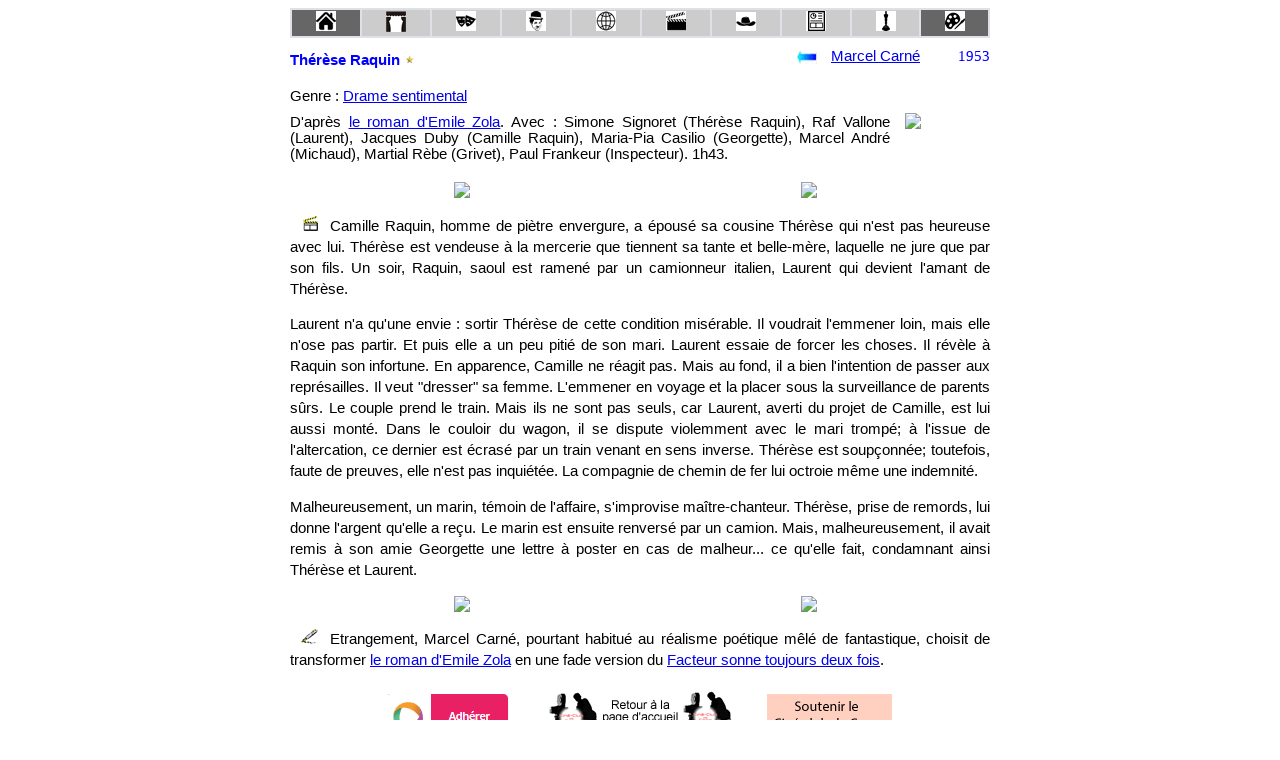

--- FILE ---
content_type: text/html
request_url: https://cineclubdecaen.com/realisateur/carne/thereseraquin.htm
body_size: 2704
content:
<!doctype html>
    <html>
      <head>
         <meta name="viewport" content="width=device-width, initial-scale=1">
         <meta http-equiv="Content-Type" content="text/html; charset=utf-8">     
 <link rel="stylesheet" href="../../styles.css">         
         <title>Ciné-club : Thérèse Raquin de Marcel Carné</title>
        <!-- Google tag (gtag.js) --> <script async src="https://www.googletagmanager.com/gtag/js?id=G-JXBEBYF2Q2"></script> <script> window.dataLayer = window.dataLayer || []; function gtag(){dataLayer.push(arguments);} gtag('js', new Date()); gtag('config', 'G-JXBEBYF2Q2'); </script>
</head>
<body>
<div class="container">
<table class="btab1e">
  <tr>
    <td bgcolor="#CCCCCC" class="btd4"><a href="/index.html"><img src="/materiel/menu/home.jpg" width="20" height="20" alt="Accueil"  title="Accueil"></a></td>
    <td class="btd2"><a href="/analyse/cineclub.htm"><img src="/materiel/menu/fonctionnement.jpg" width="20" height="21" alt="Fonctionnement" title="Fonctionnement"></a></td>
    <td class="btd2"><a href="/analyse/miseenscene.htm"><img src="/materiel/menu/miseenscene.jpg" width="20" height="20" alt="Mise en scène" title="Mise en scène"></a></td>
    <td class="btd2"><a href="/analyse/realisateursrealisatricesdecinema.htm"><img src="/materiel/menu/realisateurs.jpg" width="20" height="20" alt="Réalisateurs" title="Réalisateurs / Films"></a></td>
    <td class="btd2">
    <a href="/analyse/histoireducinema.htm"><img src="/materiel/menu/histoireducinema.jpg" width="20" height="20" alt="Histoires du cinéma" title="Histoires du cinéma"></a></td>
    <td class="btd2">
    <a href="/analyse/esthetiqueducinema.htm"><img src="/materiel/menu/cinema.jpg" width="20" height="20" alt="Ethétique" title="Ethétique du cinéma"></a></td>
    <td class="btd2">
    <a href="/analyse/genresducinema.htm"><img src="/materiel/menu/genres.jpg" width="20" height="19" alt="Les genres" title="Les genres cinématographiques"></a></td>
    <td class="btd2">
    <a href="/analyse/themesducinema.htm"><img src="/materiel/menu/fichesthematiques.jpg" width="20" height="20" alt="Les thèmes" title="Les thèmes du cinéma"></a></td>
    <td class="btd2"><a href="/analyse/classements.htm"><img src="/materiel/menu/palmares.jpg" width="20" height="20" alt="Palmarès"  title="Palmarès"></a></td>
      <td class="btd4"><a href="/peinture/index.html" class="btd4"><img src="/materiel/menu/peintre.jpg" width="20" height="20" alt="Beaux-arts" title="Partie beaux-arts"></a></td>
  </tr>
</table>
    <div class="gtitre">
      <h1>Thérèse Raquin</h1> 
      <img src="../../materiel/etoile1.gif"></div>    
    <div class="gauteurdate">  
    <div class="flg"><a href="marieduport.htm"><img src="../../materiel/flebg.gif"></a></div>
    <div class="filmreal"><a href="carne.htm">Marcel Carné</a></div>
    <div class="fld"></div>
    <div class="filmdate">1953</div>
</div> 
<p class="dessous"></p>
<div class="filmphoto"></div> 
<div class="filmcomplement">
<div class="filmgenerique">
<div class="filmgenre">Genre 
  : <a href="../../analyse/dramesentimental.htm">Drame sentimental</a></div>
<div class="filmtheme"></div>  
  <p class="dessous"></p>
D'après <a href="../../analyse/emilezolaaucinema.htm#thereseraquin">le roman d'Emile Zola</a>. Avec : Simone Signoret (Thérèse Raquin), Raf Vallone (Laurent), Jacques Duby (Camille Raquin), Maria-Pia Casilio (Georgette), Marcel André (Michaud), Martial 
  Rèbe (Grivet), Paul Frankeur (Inspecteur). 1h43.</div>
<div class="filmaffiche">
  <img src="../../cinepho/realisat/carne/thereseraquin.jpg">
</div> 
 </div> 
        
<div class="analyse">
    <div class="imagemil"><img src="../../cinepho/realisat/carne/thereseraquin03.jpg"></div> 
      <div class="imagemil"><img src="../../cinepho/realisat/carne/thereseraquin05.jpg"></div>      
    <p><img src="../../materiel/clap.gif">Camille Raquin, 
    homme de pi&egrave;tre envergure, a &eacute;pous&eacute; sa cousine Th&eacute;r&egrave;se 
    qui n'est pas heureuse avec lui. Th&eacute;r&egrave;se est vendeuse &agrave; 
    la mercerie que tiennent sa tante et belle-m&egrave;re, laquelle ne jure que 
    par son fils. Un soir, Raquin, saoul est ramen&eacute; par un camionneur italien, 
    Laurent qui devient l'amant de Th&eacute;r&egrave;se.</p>
  <p> Laurent n'a qu'une envie : sortir Th&eacute;r&egrave;se de cette condition 
    mis&eacute;rable. Il voudrait l'emmener loin, mais elle n'ose pas partir. 
    Et puis elle a un peu piti&eacute; de son mari. Laurent essaie de forcer les 
    choses. Il r&eacute;v&egrave;le &agrave; Raquin son infortune. En apparence, 
    Camille ne r&eacute;agit pas. Mais au fond, il a bien l'intention de passer 
    aux repr&eacute;sailles. Il veut &quot;dresser&quot; sa femme. L'emmener en 
    voyage et la placer sous la surveillance de parents s&ucirc;rs. Le couple 
    prend le train. Mais ils ne sont pas seuls, car Laurent, averti du projet 
    de Camille, est lui aussi mont&eacute;. Dans le couloir du wagon, il se dispute 
    violemment avec le mari tromp&eacute;; &agrave; l'issue de l'altercation, 
    ce dernier est &eacute;cras&eacute; par un train venant en sens inverse. Th&eacute;r&egrave;se 
    est soup&ccedil;onn&eacute;e; toutefois, faute de preuves, elle n'est pas 
    inqui&eacute;t&eacute;e. La compagnie de chemin de fer lui octroie m&ecirc;me 
    une indemnit&eacute;. </p>
  <p> Malheureusement, un marin, t&eacute;moin de l'affaire, s'improvise ma&icirc;tre-chanteur. 
    Th&eacute;r&egrave;se, prise de remords, lui donne l'argent qu'elle a re&ccedil;u. 
    Le marin est ensuite renvers&eacute; par un camion. Mais, malheureusement, 
    il avait remis &agrave; son amie Georgette une lettre &agrave; poster en cas 
    de malheur... ce qu'elle fait, condamnant ainsi Th&eacute;r&egrave;se et Laurent. 
  </p>
<div class="imagemil"><img src="../../cinepho/realisat/carne/thereseraquin02.jpg"></div>
   <div class="imagemil"><img src="../../cinepho/realisat/carne/thereseraquin01.jpg"></div>
    <p><img src="../../materiel/clapstylo.gif">Etrangement, Marcel Carné, pourtant habitué au réalisme poétique mêlé de fantastique, choisit de transformer <a href="../../analyse/emilezolaaucinema.htm#thereseraquin">le roman d'Emile Zola</a> en une fade version du <a href="../chenal/derniertournant.htm">Facteur sonne toujours deux fois</a>.</p>
</div>
<div class="accueil">
<div class="pub1"><a href="https://www.helloasso.com/associations/cine-club-de-caen/adhesions/adhesion-2025-2026"> <img src="/materiel/adherer.jpg" width="121" height="45" title="Adhérer au ciné-club via HelloAsso" alt="adhérer"></a></div>
<div class="logocineclub"> 
 <a href="/index.html"><img src="/materiel/logocineclubdecaen.gif"  width="190" height="50" title="Retour à la page d'accueil" alt="Retour"></a>
<br>
</div>
<div class="pub2"><a href="https://www.helloasso.com/associations/cine-club-de-caen/adhesions/adhesion-2025-2026"> <img src="/materiel/soutenir.jpg" width="125" height="45"title="Soutenir le site du ciné-club de Caen via HelloAsso" alt="soutenir"></a></div>
<div class="partage">					
	<a class="liensocial"  style="background-position:0px -2px;" title="Nous suivre sur facebook" href="https://www.facebook.com/cineclubdecaen"target="_blank"></a>
	<a class="liensocial" style="background-position:0px -37px;" title="Nous suivre sur X" href="https://twitter.com/cineclubdecaen"target="_blank"></a>
	<a class="liensocial" style="background-position:0px -72px;"title="Nous suivre sur Instagram" href="https://www.instagram.com/cineclubdecaen" target="_blank"></a>
</div>
  </div>
  </div>     
    </body>
       </html>		 

--- FILE ---
content_type: text/css
request_url: https://cineclubdecaen.com/styles.css
body_size: 2242
content:
.encadre {border: 2px blue solid;}
.titre {font-size: 11pt; color: #0000FF; text-align: left; font-family: Verdana; font-weight: bold}
.auteur {  font-size: 9pt; font-style: italic; font-family: Verdana}
.date {  color: #0000FF; text-align: right; font-size: 11pt; font-family: Verdana}
.petit {  font-family: Verdana; font-size: 7pt; line-height: 10pt}
.citation {  font-size: 9pt; font-style: normal; margin-right: 50px; margin-left: 50px; text-align: justify; font-family: Arial}
.centr�, .centré {font-size: 11pt; text-align: center; font-family: Arial}
.gros {  font-size: 14pt; text-align: left; font-family: Arial}
.groscentr�, .groscentre,.groscentré { font-size: 15pt; text-align: center; font-family: Arial; font-weight: bold ; margin-top: 10px;}
.grasrouge {  font-family: Arial; font-size: 11pt; font-weight: bolder; color: #FF3333}
.barre {  font-family: Verdana, Arial, Helvetica, sans-serif; font-size: 9pt; text-decoration: line-through}	  
 
.accueil{text-align:center;margin-bottom:20px; margin-top:20px}
.partage{border-top:dotted 2px silver; margin-top:10px;	padding-top:10px;padding-right:0px;	padding-left:0px;}
.liensocial{display:inline-block; vertical-align:bottom; text-decoration:none; 	border:none; cursor:pointer;
	background-image:url(/cinepho/materiel/logosociauxnb.png); height:33px;	width:34px;}
.liensocial:hover{background-image:url(/cinepho/materiel/logosociaux.png);} 
.blocimage{text-align: center;}
.blocimage5{display:inline-block; vertical-align: top; text-align: center; margin: 6px;}	
.blocimage6{display:inline-block; vertical-align: top; text-align: center; margin: 6px 2px;}
.comimage{font-size: 7pt; padding-top:2px; padding-bottom:5px;text-align: center;font-weight: bold; line-height: 10pt}
.sommaire {margin : auto; max-width: 150px; background-color: #CCCCCC; font-family: Verdana, sans-serif; text-align:center; word-wrap:break-word; ; font-size: 10pt; color: white}
.btab1e{width: 100%; background-color: #DEE1E6 ; margin-bottom: 10px}
.btd1{width:15%; text-align:center; background-color: #666666}
.btd2 {width:10%; text-align:center; background-color: #CCCCCC}
.btd3{width:15%;text-align:center; background-color: #CCCCCC}
.btd4{width:10%; text-align:center; background-color: #666666}
img {max-width:100%; height:auto}
img[usemap] {height: auto; max-width: 100%;  width: auto;}
.rouge {height: 30px; color: #FF3333; background-color: #990000;text-align: center; font-size: 10pt; font-family: Verdana}
.ocre {height:30px; text-align:center; background-color: #330000; font-size:10pt; font-family: Verdana}
.gris {height:25px; text-align:center; background-color: #CCCCCC ; font-size:small}
.grislong {height:1000px; text-align:center; background-color: #CCCCCC ; font-size:small}
.link { color: #FFFFFF; }
.bmgauche{width:8%; text-align:right;  font-size: inherit; height: 40px; vertical-align: middle }
.bmcentre{width:84%; text-align:center;  font-size: inherit; height: 40px; vertical-align:middle}
.bmdroite{width:8%; text-align:left ; font-size: inherit; height: 40px; vertical-align:middle}
.h1 {font-size: inherit; font-weight: bold}
.b {text-align: center; width: 100% ; height: 25px;} 



@media all and (max-width: 700px){
p {font-size: 9pt; color: #000000; font-family: Verdana;}
h1, h2, h3{display:inline;font-size: 10pt; font-weight: bold; }
.dessous  {text-align: justify;font-size:inherit }
.gras {  color: #000000; font-weight: bold; font-family: Arial; font-size: 11pt ;text-align: left}
.corpus {font-size: 9pt; text-align: justify; font-family: Verdana, sans-serif}
.gauche, .gaucheh20 {font-size: 9pt; text-align: left; font-family: Verdana, sans-serif}
.droite {font-size: 9pt; text-align: right; font-family: Verdana, sans-serif}
.centre {font-size: 9pt; text-align: center; font-family: Arial; font-weight: bold;margin-top:15px; margin-bottom:15px;}
.p1g {font-size: 9pt; color: #000000; font-weight: bold; text-align: left; font-family: Arial;}	
.sitecontainer {width: 80%; font-size: 9pt; color: #000000;  font-family: Verdana, sans-serif;}
.container, containphoto {width: 100%;; font-size: 9pt; color: #000000;  font-family: Verdana, sans-serif;}
.sitesection {display:inline-block; vertical-align: top; width: 78%;}
.siteabside {display:inline-block; vertical-align: top; width: 18%;}

.sitepresentation {background-color: #CCCCCC; text-align: justify;padding :10px; height: 110px; overflow: auto;} 
.analyse {margin-top:10px; text-align: justify;}
.analflg,.analfld  {text-align: center;height:25px;vertical-align: middle;}
.analtitre,.analauteur {font-size:10pt;font-weight:bold;color: #0000FF;text-align: center;height:25px;vertical-align: middle;}
.anallivre{font-size:10pt;font-weight:bold;color: #0000FF;text-align: center;height:25px;vertical-align: middle;margin-bottom:15px;}
.anallivrec{font-size:10pt;font-weight:bold;color: #0000FF;text-align: center;height:40px;vertical-align: middle;}
.gtitre  {font-size: 10pt; font-weight: bold; color: #0000FF; text-align: center; margin-bottom:15px; }
.gtitrec {font-size: 10pt; font-weight: bold; color: #0000FF; text-align: center; }
.gauteurdate {text-align: center;}	
.flg,.flgc{display:inline-block; vertical-align: top;	height:25px; width:20px; padding-right:10px;}
.fld,.fldc{display:inline-block; vertical-align: top;	height:25px; width:20px; margin-right:10px; margin-left:10px; }
.filmreal {display:inline-block;vertical-align: top;;text-align: justify; font-family:  Arial;}
.filmdate {display:inline-block;vertical-align: top; color: #0000FF; text-align: center;  }
.filmphoto{margin-bottom:10px; margin-top:5px; text-align: left;}
.filmgenre{text-align: left;; margin-top: 5px ; margin-bottom:5px; text-align: left;}
.filmtheme{text-align: right;; margin-top: 5px ; margin-bottom:5px; text-align: right;}
.filmgenerique  {text-align: justify; margin-bottom:20px;}			  
.filmaffiche{text-align: center;}
.tabref, tabrefl{text-align: left; margin-top: 10px ; margin-bottom:10px; font-size: 10pt; color: #000000; text-align: left;}
.entete {margin: auto ; padding:0px; text-align: center; font-size: 9pt; font-family: Verdana, sans-serif;color: #000000;}
.imagemil{text-align: center;}	
.logocineclub{margin:10px}
.tabpicto{display:none}
.pub1{display:none}
.pub2{margin:10px}
.c {text-align: center; width: 100% ; height: 25px;}
	}  
@media all and (min-width: 700px) {
.corpus {font-size: 11pt; line-height: 14pt; font-family: Verdana, sans-serif;  color: #000000; text-align: justify}
.gras {color: #000000; font-weight: bold; font-family: Verdana, sans-serif; font-size: 11pt ;line-height: 14pt; height:20px; text-align: left}
.gauche {font-size: 10pt; font-family: Verdana, sans-serif;  color: #000000; text-align: left}
.droite {font-size: 10pt; font-family: Verdana, sans-serif;  color: #000000; text-align: right}
.gaucheh20 {font-size: 10pt; line-height: 12pt; text-align: left; height:25px}
p       {font-size: 11pt; line-height: 16pt}
h1, h2,h3    {display:inline; font-size: 11pt; line-height: 18pt; font-weight: bold}
.centre {font-size: 11pt; text-align: center; font-family: Arial;font-weight:bold;margin-top:15px; margin-bottom:15px}
.p1g {font-size: 11pt; color: #000000; font-weight: bold; text-align: left; font-family: Arial}
.sitesommaire {width: 20%; font-size: 9pt; color: #000000;  font-family: Verdana, sans-serif}
.sitemenu {display:inline-block; vertical-align: top; background-color: #CCCCCC; text-align:center; width: 19%}
.sitesection {display:inline-block; vertical-align: top; width: 60%;}
.siteabside {display:inline-block; vertical-align: top; width: 18%;}
.sitepresentation {background-color: #CCCCCC; text-align: justify;padding :10px;} 
.siteaucinema {width: 100%; font-size: 9pt;font-family: Verdana, sans-serif;}
.sitetelevision {width: 100%;}
.siterecherche {display:inline-block;vertical-align: middle; width: 300px; background-color: #CCCCCC; text-align: center}
.container {margin-left: auto;  margin-right: auto; width: 700px; font-size: 11pt; color: #000000;  font-family: Verdana, sans-serif;}
.containsommaire {max-width: 710px; line-height: 14pt}
.sitecontainer {margin-left: auto;  margin-right: auto; width: 700px; width: 100%; font-size: 9pt; color: #000000;  font-family: Verdana, sans-serif}
.containphoto {margin-left: auto;  margin-right: auto; width: 820px; font-size: 10pt; color: #000000;  font-family: Verdana, sans-serif;}
.sitesection {display:inline-block; vertical-align: top; width: 730px;}
.siteabside {display:inline-block; vertical-align: top; width: 78px; text-align:center}	
.analyse {margin-top:20px; text-align: justify;}
.analflg   {display:inline-block;  height:25px; width:40px; text-align: right;}
.analfld   {display:inline-block;  height:25px; width:40px; text-align: left;}
.analtitre {display:inline-block;  height:25px; width:460px; padding-bottom:10px; color: #0000FF;font-size: 11pt; text-align: center; font-size: 11pt; text-align: center;}
.anallivre{display:inline-block;vertical-align:top;height:25px;padding-right:10px;}
.anallivrec{display:inline-block;vertical-align:top;height:25px;padding-right:10px;}
.analauteur{display:inline-block;vertical-align:top;height:25px;margin-left:10px;}
.flgc{display:inline-block;vertical-align: top;	height:25px;width:20px;	margin-top: 2px;}
.fldc{display:inline-block;	vertical-align: top;height:25px;width:20px;	margin-top: 2px;}
.tabref{float: left;  overflow: auto ;  width: 50%; margin-top: 10px ; margin-bottom: 10px; font-size: 10pt; color: #000000; font-family: Verdana; text-align: left; vertical-align: middle;}
.tabrefl{float: left;  overflow: auto ;  width: 75%; margin-top: 10px ; margin-bottom: 10px; font-size: 10pt; color: #000000;  text-align: left; vertical-align: middle;}
.tabpicto{float: right; margin-top: 10px ; margin-bottom:10px; font-size: 10pt; color: #000000; text-align: right; vertical-align: middle;} 
.gtitre {float: left;  height: 25px ;text-align: left; font-size: 11pt; color: #0000FF; margin-bottom: 10px; }
.gtitrec {float: left;  height: 25px ;text-align: center; font-size: 11pt; color: #0000FF; margin-bottom: 10px; margin-left:-10px}
.gauteurdate {float: right;  height: 25px; margin-bottom: 10px }
.flg{display:inline-block;vertical-align:top;	height:25px;	width:20px;	padding-right:10px;	margin-top: 2px;}
.fld{display:inline-block;	vertical-align: top;	height:25px;	width:20px;	margin-right:5px; margin-left:5px;	margin-top: 2px;}
.filmreal {display:inline-block;vertical-align: top; text-align: center; font-size: 11pt;font-family:  Arial;}
.filmdate {display:inline-block;vertical-align: top; color: #0000FF; text-align: center; font-family: Verdana; font-size: 11pt; }
.filmphoto{text-align: left}
.filmcomplement{margin-top: 5px;}
.filmgenerique{display:inline-block;  vertical-align: middle ; width: 600px;text-align: justify; margin-right: 1px}
.filmgenre{float: left;  margin-top: 5px ; margin-bottom: 10px; text-align: left; vertical-align: top;}
.filmtheme{float: right; margin-top: 5px ; margin-bottom: 10px; text-align: right;vertical-align: top;} 
.filmaffiche{display:inline-block; vertical-align: middle;; margin-left:10px}
.filmanalysec {margin-top:20px; text-align: center;}
.entete {margin: auto ; padding:0px; text-align: center; font-size: 10pt; font-family: Verdana, sans-serif;color: #000000;}
.dessous{clear: both;}
.imagemil{display:inline-block;  vertical-align: middle ; width: 49%; text-align: center;}
.logocineclub{display:inline-block; vertical-align:middle; margin-left:30px; margin-right:30px;}
.pub1{display:inline-block; vertical-align:middle;}
.pub2{display:inline-block; vertical-align:middle;}
.c {margin-left: auto;  margin-right: auto;text-align: center; width: 80% ; height: 25px;}
}
